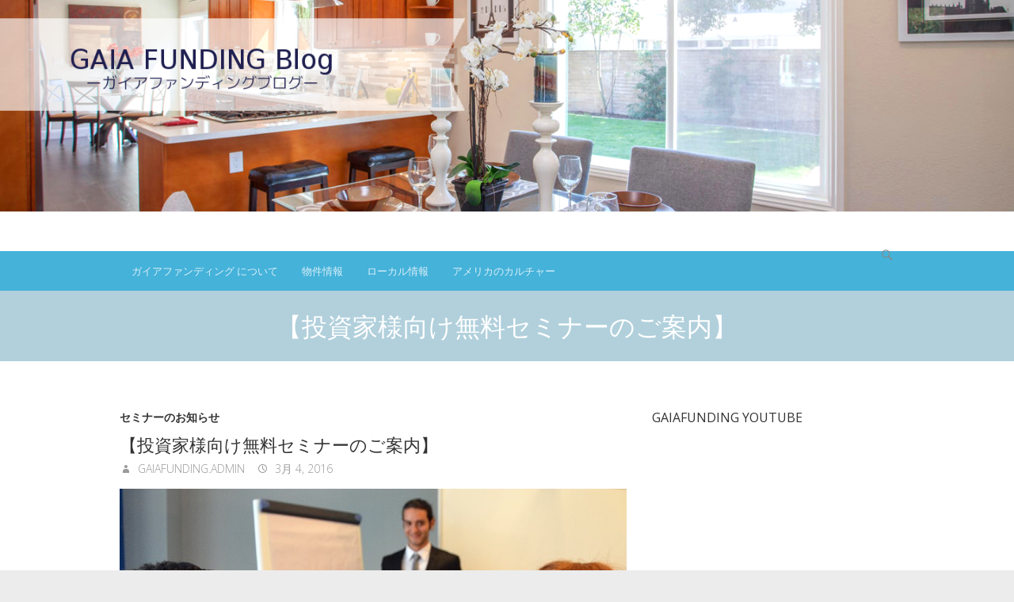

--- FILE ---
content_type: text/html; charset=UTF-8
request_url: http://blog.gaiafunding.jp/2016/03/04/%E3%80%90%E6%8A%95%E8%B3%87%E5%AE%B6%E6%A7%98%E5%90%91%E3%81%91%E7%84%A1%E6%96%99%E3%82%BB%E3%83%9F%E3%83%8A%E3%83%BC%E3%81%AE%E3%81%94%E6%A1%88%E5%86%85%E3%80%91/
body_size: 10324
content:
<!DOCTYPE html>
<!--[if IE 7]>
<html class="ie ie7" lang="ja">
<![endif]-->
<!--[if IE 8]>
<html class="ie ie8" lang="ja">
<![endif]-->
<!--[if !(IE 7) | !(IE 8) ]><!-->
<html lang="ja">
<!--<![endif]-->
<head>
	<meta charset="UTF-8" />
				<meta name="viewport" content="width=device-width, initial-scale=1, maximum-scale=1">
			<link rel="profile" href="http://gmpg.org/xfn/11" />
	<link rel="pingback" href="http://blog.gaiafunding.jp/xmlrpc.php" />
	<!--[if lt IE 9]>
		<script src="http://blog.gaiafunding.jp/wp-content/themes/ultimate/js/html5.js"></script>
	<![endif]-->
	<link rel="apple-touch-icon-precomposed" href="http://blog.gaiafunding.jp/wp-content/uploads/2015/09/youtube.png" /><title>【投資家様向け無料セミナーのご案内】 &#8211; ガイアファンディング ブログ</title>
<meta name='robots' content='max-image-preview:large' />
	<style>img:is([sizes="auto" i], [sizes^="auto," i]) { contain-intrinsic-size: 3000px 1500px }</style>
	<link rel='dns-prefetch' href='//fonts.googleapis.com' />
<link rel="alternate" type="application/rss+xml" title="ガイアファンディング ブログ &raquo; フィード" href="http://blog.gaiafunding.jp/feed/" />
<link rel="alternate" type="application/rss+xml" title="ガイアファンディング ブログ &raquo; コメントフィード" href="http://blog.gaiafunding.jp/comments/feed/" />
<link rel="alternate" type="application/rss+xml" title="ガイアファンディング ブログ &raquo; 【投資家様向け無料セミナーのご案内】 のコメントのフィード" href="http://blog.gaiafunding.jp/2016/03/04/%e3%80%90%e6%8a%95%e8%b3%87%e5%ae%b6%e6%a7%98%e5%90%91%e3%81%91%e7%84%a1%e6%96%99%e3%82%bb%e3%83%9f%e3%83%8a%e3%83%bc%e3%81%ae%e3%81%94%e6%a1%88%e5%86%85%e3%80%91/feed/" />
<script type="text/javascript">
/* <![CDATA[ */
window._wpemojiSettings = {"baseUrl":"https:\/\/s.w.org\/images\/core\/emoji\/16.0.1\/72x72\/","ext":".png","svgUrl":"https:\/\/s.w.org\/images\/core\/emoji\/16.0.1\/svg\/","svgExt":".svg","source":{"concatemoji":"http:\/\/blog.gaiafunding.jp\/wp-includes\/js\/wp-emoji-release.min.js?ver=6.8.3"}};
/*! This file is auto-generated */
!function(s,n){var o,i,e;function c(e){try{var t={supportTests:e,timestamp:(new Date).valueOf()};sessionStorage.setItem(o,JSON.stringify(t))}catch(e){}}function p(e,t,n){e.clearRect(0,0,e.canvas.width,e.canvas.height),e.fillText(t,0,0);var t=new Uint32Array(e.getImageData(0,0,e.canvas.width,e.canvas.height).data),a=(e.clearRect(0,0,e.canvas.width,e.canvas.height),e.fillText(n,0,0),new Uint32Array(e.getImageData(0,0,e.canvas.width,e.canvas.height).data));return t.every(function(e,t){return e===a[t]})}function u(e,t){e.clearRect(0,0,e.canvas.width,e.canvas.height),e.fillText(t,0,0);for(var n=e.getImageData(16,16,1,1),a=0;a<n.data.length;a++)if(0!==n.data[a])return!1;return!0}function f(e,t,n,a){switch(t){case"flag":return n(e,"\ud83c\udff3\ufe0f\u200d\u26a7\ufe0f","\ud83c\udff3\ufe0f\u200b\u26a7\ufe0f")?!1:!n(e,"\ud83c\udde8\ud83c\uddf6","\ud83c\udde8\u200b\ud83c\uddf6")&&!n(e,"\ud83c\udff4\udb40\udc67\udb40\udc62\udb40\udc65\udb40\udc6e\udb40\udc67\udb40\udc7f","\ud83c\udff4\u200b\udb40\udc67\u200b\udb40\udc62\u200b\udb40\udc65\u200b\udb40\udc6e\u200b\udb40\udc67\u200b\udb40\udc7f");case"emoji":return!a(e,"\ud83e\udedf")}return!1}function g(e,t,n,a){var r="undefined"!=typeof WorkerGlobalScope&&self instanceof WorkerGlobalScope?new OffscreenCanvas(300,150):s.createElement("canvas"),o=r.getContext("2d",{willReadFrequently:!0}),i=(o.textBaseline="top",o.font="600 32px Arial",{});return e.forEach(function(e){i[e]=t(o,e,n,a)}),i}function t(e){var t=s.createElement("script");t.src=e,t.defer=!0,s.head.appendChild(t)}"undefined"!=typeof Promise&&(o="wpEmojiSettingsSupports",i=["flag","emoji"],n.supports={everything:!0,everythingExceptFlag:!0},e=new Promise(function(e){s.addEventListener("DOMContentLoaded",e,{once:!0})}),new Promise(function(t){var n=function(){try{var e=JSON.parse(sessionStorage.getItem(o));if("object"==typeof e&&"number"==typeof e.timestamp&&(new Date).valueOf()<e.timestamp+604800&&"object"==typeof e.supportTests)return e.supportTests}catch(e){}return null}();if(!n){if("undefined"!=typeof Worker&&"undefined"!=typeof OffscreenCanvas&&"undefined"!=typeof URL&&URL.createObjectURL&&"undefined"!=typeof Blob)try{var e="postMessage("+g.toString()+"("+[JSON.stringify(i),f.toString(),p.toString(),u.toString()].join(",")+"));",a=new Blob([e],{type:"text/javascript"}),r=new Worker(URL.createObjectURL(a),{name:"wpTestEmojiSupports"});return void(r.onmessage=function(e){c(n=e.data),r.terminate(),t(n)})}catch(e){}c(n=g(i,f,p,u))}t(n)}).then(function(e){for(var t in e)n.supports[t]=e[t],n.supports.everything=n.supports.everything&&n.supports[t],"flag"!==t&&(n.supports.everythingExceptFlag=n.supports.everythingExceptFlag&&n.supports[t]);n.supports.everythingExceptFlag=n.supports.everythingExceptFlag&&!n.supports.flag,n.DOMReady=!1,n.readyCallback=function(){n.DOMReady=!0}}).then(function(){return e}).then(function(){var e;n.supports.everything||(n.readyCallback(),(e=n.source||{}).concatemoji?t(e.concatemoji):e.wpemoji&&e.twemoji&&(t(e.twemoji),t(e.wpemoji)))}))}((window,document),window._wpemojiSettings);
/* ]]> */
</script>
<style id='wp-emoji-styles-inline-css' type='text/css'>

	img.wp-smiley, img.emoji {
		display: inline !important;
		border: none !important;
		box-shadow: none !important;
		height: 1em !important;
		width: 1em !important;
		margin: 0 0.07em !important;
		vertical-align: -0.1em !important;
		background: none !important;
		padding: 0 !important;
	}
</style>
<link rel='stylesheet' id='wp-block-library-css' href='http://blog.gaiafunding.jp/wp-includes/css/dist/block-library/style.min.css?ver=6.8.3' type='text/css' media='all' />
<style id='classic-theme-styles-inline-css' type='text/css'>
/*! This file is auto-generated */
.wp-block-button__link{color:#fff;background-color:#32373c;border-radius:9999px;box-shadow:none;text-decoration:none;padding:calc(.667em + 2px) calc(1.333em + 2px);font-size:1.125em}.wp-block-file__button{background:#32373c;color:#fff;text-decoration:none}
</style>
<style id='global-styles-inline-css' type='text/css'>
:root{--wp--preset--aspect-ratio--square: 1;--wp--preset--aspect-ratio--4-3: 4/3;--wp--preset--aspect-ratio--3-4: 3/4;--wp--preset--aspect-ratio--3-2: 3/2;--wp--preset--aspect-ratio--2-3: 2/3;--wp--preset--aspect-ratio--16-9: 16/9;--wp--preset--aspect-ratio--9-16: 9/16;--wp--preset--color--black: #000000;--wp--preset--color--cyan-bluish-gray: #abb8c3;--wp--preset--color--white: #ffffff;--wp--preset--color--pale-pink: #f78da7;--wp--preset--color--vivid-red: #cf2e2e;--wp--preset--color--luminous-vivid-orange: #ff6900;--wp--preset--color--luminous-vivid-amber: #fcb900;--wp--preset--color--light-green-cyan: #7bdcb5;--wp--preset--color--vivid-green-cyan: #00d084;--wp--preset--color--pale-cyan-blue: #8ed1fc;--wp--preset--color--vivid-cyan-blue: #0693e3;--wp--preset--color--vivid-purple: #9b51e0;--wp--preset--gradient--vivid-cyan-blue-to-vivid-purple: linear-gradient(135deg,rgba(6,147,227,1) 0%,rgb(155,81,224) 100%);--wp--preset--gradient--light-green-cyan-to-vivid-green-cyan: linear-gradient(135deg,rgb(122,220,180) 0%,rgb(0,208,130) 100%);--wp--preset--gradient--luminous-vivid-amber-to-luminous-vivid-orange: linear-gradient(135deg,rgba(252,185,0,1) 0%,rgba(255,105,0,1) 100%);--wp--preset--gradient--luminous-vivid-orange-to-vivid-red: linear-gradient(135deg,rgba(255,105,0,1) 0%,rgb(207,46,46) 100%);--wp--preset--gradient--very-light-gray-to-cyan-bluish-gray: linear-gradient(135deg,rgb(238,238,238) 0%,rgb(169,184,195) 100%);--wp--preset--gradient--cool-to-warm-spectrum: linear-gradient(135deg,rgb(74,234,220) 0%,rgb(151,120,209) 20%,rgb(207,42,186) 40%,rgb(238,44,130) 60%,rgb(251,105,98) 80%,rgb(254,248,76) 100%);--wp--preset--gradient--blush-light-purple: linear-gradient(135deg,rgb(255,206,236) 0%,rgb(152,150,240) 100%);--wp--preset--gradient--blush-bordeaux: linear-gradient(135deg,rgb(254,205,165) 0%,rgb(254,45,45) 50%,rgb(107,0,62) 100%);--wp--preset--gradient--luminous-dusk: linear-gradient(135deg,rgb(255,203,112) 0%,rgb(199,81,192) 50%,rgb(65,88,208) 100%);--wp--preset--gradient--pale-ocean: linear-gradient(135deg,rgb(255,245,203) 0%,rgb(182,227,212) 50%,rgb(51,167,181) 100%);--wp--preset--gradient--electric-grass: linear-gradient(135deg,rgb(202,248,128) 0%,rgb(113,206,126) 100%);--wp--preset--gradient--midnight: linear-gradient(135deg,rgb(2,3,129) 0%,rgb(40,116,252) 100%);--wp--preset--font-size--small: 13px;--wp--preset--font-size--medium: 20px;--wp--preset--font-size--large: 36px;--wp--preset--font-size--x-large: 42px;--wp--preset--spacing--20: 0.44rem;--wp--preset--spacing--30: 0.67rem;--wp--preset--spacing--40: 1rem;--wp--preset--spacing--50: 1.5rem;--wp--preset--spacing--60: 2.25rem;--wp--preset--spacing--70: 3.38rem;--wp--preset--spacing--80: 5.06rem;--wp--preset--shadow--natural: 6px 6px 9px rgba(0, 0, 0, 0.2);--wp--preset--shadow--deep: 12px 12px 50px rgba(0, 0, 0, 0.4);--wp--preset--shadow--sharp: 6px 6px 0px rgba(0, 0, 0, 0.2);--wp--preset--shadow--outlined: 6px 6px 0px -3px rgba(255, 255, 255, 1), 6px 6px rgba(0, 0, 0, 1);--wp--preset--shadow--crisp: 6px 6px 0px rgba(0, 0, 0, 1);}:where(.is-layout-flex){gap: 0.5em;}:where(.is-layout-grid){gap: 0.5em;}body .is-layout-flex{display: flex;}.is-layout-flex{flex-wrap: wrap;align-items: center;}.is-layout-flex > :is(*, div){margin: 0;}body .is-layout-grid{display: grid;}.is-layout-grid > :is(*, div){margin: 0;}:where(.wp-block-columns.is-layout-flex){gap: 2em;}:where(.wp-block-columns.is-layout-grid){gap: 2em;}:where(.wp-block-post-template.is-layout-flex){gap: 1.25em;}:where(.wp-block-post-template.is-layout-grid){gap: 1.25em;}.has-black-color{color: var(--wp--preset--color--black) !important;}.has-cyan-bluish-gray-color{color: var(--wp--preset--color--cyan-bluish-gray) !important;}.has-white-color{color: var(--wp--preset--color--white) !important;}.has-pale-pink-color{color: var(--wp--preset--color--pale-pink) !important;}.has-vivid-red-color{color: var(--wp--preset--color--vivid-red) !important;}.has-luminous-vivid-orange-color{color: var(--wp--preset--color--luminous-vivid-orange) !important;}.has-luminous-vivid-amber-color{color: var(--wp--preset--color--luminous-vivid-amber) !important;}.has-light-green-cyan-color{color: var(--wp--preset--color--light-green-cyan) !important;}.has-vivid-green-cyan-color{color: var(--wp--preset--color--vivid-green-cyan) !important;}.has-pale-cyan-blue-color{color: var(--wp--preset--color--pale-cyan-blue) !important;}.has-vivid-cyan-blue-color{color: var(--wp--preset--color--vivid-cyan-blue) !important;}.has-vivid-purple-color{color: var(--wp--preset--color--vivid-purple) !important;}.has-black-background-color{background-color: var(--wp--preset--color--black) !important;}.has-cyan-bluish-gray-background-color{background-color: var(--wp--preset--color--cyan-bluish-gray) !important;}.has-white-background-color{background-color: var(--wp--preset--color--white) !important;}.has-pale-pink-background-color{background-color: var(--wp--preset--color--pale-pink) !important;}.has-vivid-red-background-color{background-color: var(--wp--preset--color--vivid-red) !important;}.has-luminous-vivid-orange-background-color{background-color: var(--wp--preset--color--luminous-vivid-orange) !important;}.has-luminous-vivid-amber-background-color{background-color: var(--wp--preset--color--luminous-vivid-amber) !important;}.has-light-green-cyan-background-color{background-color: var(--wp--preset--color--light-green-cyan) !important;}.has-vivid-green-cyan-background-color{background-color: var(--wp--preset--color--vivid-green-cyan) !important;}.has-pale-cyan-blue-background-color{background-color: var(--wp--preset--color--pale-cyan-blue) !important;}.has-vivid-cyan-blue-background-color{background-color: var(--wp--preset--color--vivid-cyan-blue) !important;}.has-vivid-purple-background-color{background-color: var(--wp--preset--color--vivid-purple) !important;}.has-black-border-color{border-color: var(--wp--preset--color--black) !important;}.has-cyan-bluish-gray-border-color{border-color: var(--wp--preset--color--cyan-bluish-gray) !important;}.has-white-border-color{border-color: var(--wp--preset--color--white) !important;}.has-pale-pink-border-color{border-color: var(--wp--preset--color--pale-pink) !important;}.has-vivid-red-border-color{border-color: var(--wp--preset--color--vivid-red) !important;}.has-luminous-vivid-orange-border-color{border-color: var(--wp--preset--color--luminous-vivid-orange) !important;}.has-luminous-vivid-amber-border-color{border-color: var(--wp--preset--color--luminous-vivid-amber) !important;}.has-light-green-cyan-border-color{border-color: var(--wp--preset--color--light-green-cyan) !important;}.has-vivid-green-cyan-border-color{border-color: var(--wp--preset--color--vivid-green-cyan) !important;}.has-pale-cyan-blue-border-color{border-color: var(--wp--preset--color--pale-cyan-blue) !important;}.has-vivid-cyan-blue-border-color{border-color: var(--wp--preset--color--vivid-cyan-blue) !important;}.has-vivid-purple-border-color{border-color: var(--wp--preset--color--vivid-purple) !important;}.has-vivid-cyan-blue-to-vivid-purple-gradient-background{background: var(--wp--preset--gradient--vivid-cyan-blue-to-vivid-purple) !important;}.has-light-green-cyan-to-vivid-green-cyan-gradient-background{background: var(--wp--preset--gradient--light-green-cyan-to-vivid-green-cyan) !important;}.has-luminous-vivid-amber-to-luminous-vivid-orange-gradient-background{background: var(--wp--preset--gradient--luminous-vivid-amber-to-luminous-vivid-orange) !important;}.has-luminous-vivid-orange-to-vivid-red-gradient-background{background: var(--wp--preset--gradient--luminous-vivid-orange-to-vivid-red) !important;}.has-very-light-gray-to-cyan-bluish-gray-gradient-background{background: var(--wp--preset--gradient--very-light-gray-to-cyan-bluish-gray) !important;}.has-cool-to-warm-spectrum-gradient-background{background: var(--wp--preset--gradient--cool-to-warm-spectrum) !important;}.has-blush-light-purple-gradient-background{background: var(--wp--preset--gradient--blush-light-purple) !important;}.has-blush-bordeaux-gradient-background{background: var(--wp--preset--gradient--blush-bordeaux) !important;}.has-luminous-dusk-gradient-background{background: var(--wp--preset--gradient--luminous-dusk) !important;}.has-pale-ocean-gradient-background{background: var(--wp--preset--gradient--pale-ocean) !important;}.has-electric-grass-gradient-background{background: var(--wp--preset--gradient--electric-grass) !important;}.has-midnight-gradient-background{background: var(--wp--preset--gradient--midnight) !important;}.has-small-font-size{font-size: var(--wp--preset--font-size--small) !important;}.has-medium-font-size{font-size: var(--wp--preset--font-size--medium) !important;}.has-large-font-size{font-size: var(--wp--preset--font-size--large) !important;}.has-x-large-font-size{font-size: var(--wp--preset--font-size--x-large) !important;}
:where(.wp-block-post-template.is-layout-flex){gap: 1.25em;}:where(.wp-block-post-template.is-layout-grid){gap: 1.25em;}
:where(.wp-block-columns.is-layout-flex){gap: 2em;}:where(.wp-block-columns.is-layout-grid){gap: 2em;}
:root :where(.wp-block-pullquote){font-size: 1.5em;line-height: 1.6;}
</style>
<link rel='stylesheet' id='ultimate_style-css' href='http://blog.gaiafunding.jp/wp-content/themes/ultimate/style.css?ver=6.8.3' type='text/css' media='all' />
<link rel='stylesheet' id='ultimate-responsive-css' href='http://blog.gaiafunding.jp/wp-content/themes/ultimate/css/responsive.css?ver=6.8.3' type='text/css' media='all' />
<link rel='stylesheet' id='google_fonts-css' href='//fonts.googleapis.com/css?family=Open+Sans%3A400%2C300%2C300italic%2C400italic%2C600%2C600italic&#038;ver=6.8.3' type='text/css' media='all' />
<script type="text/javascript" src="http://blog.gaiafunding.jp/wp-includes/js/jquery/jquery.min.js?ver=3.7.1" id="jquery-core-js"></script>
<script type="text/javascript" src="http://blog.gaiafunding.jp/wp-includes/js/jquery/jquery-migrate.min.js?ver=3.4.1" id="jquery-migrate-js"></script>
<script type="text/javascript" src="http://blog.gaiafunding.jp/wp-content/themes/ultimate/js/backtotop.js?ver=6.8.3" id="backtotop-js"></script>
<script type="text/javascript" src="http://blog.gaiafunding.jp/wp-content/themes/ultimate/js/scripts.js?ver=6.8.3" id="scripts-js"></script>
<link rel="https://api.w.org/" href="http://blog.gaiafunding.jp/wp-json/" /><link rel="alternate" title="JSON" type="application/json" href="http://blog.gaiafunding.jp/wp-json/wp/v2/posts/253" /><link rel="EditURI" type="application/rsd+xml" title="RSD" href="http://blog.gaiafunding.jp/xmlrpc.php?rsd" />
<meta name="generator" content="WordPress 6.8.3" />
<link rel="canonical" href="http://blog.gaiafunding.jp/2016/03/04/%e3%80%90%e6%8a%95%e8%b3%87%e5%ae%b6%e6%a7%98%e5%90%91%e3%81%91%e7%84%a1%e6%96%99%e3%82%bb%e3%83%9f%e3%83%8a%e3%83%bc%e3%81%ae%e3%81%94%e6%a1%88%e5%86%85%e3%80%91/" />
<link rel='shortlink' href='http://blog.gaiafunding.jp/?p=253' />
<link rel="alternate" title="oEmbed (JSON)" type="application/json+oembed" href="http://blog.gaiafunding.jp/wp-json/oembed/1.0/embed?url=http%3A%2F%2Fblog.gaiafunding.jp%2F2016%2F03%2F04%2F%25e3%2580%2590%25e6%258a%2595%25e8%25b3%2587%25e5%25ae%25b6%25e6%25a7%2598%25e5%2590%2591%25e3%2581%2591%25e7%2584%25a1%25e6%2596%2599%25e3%2582%25bb%25e3%2583%259f%25e3%2583%258a%25e3%2583%25bc%25e3%2581%25ae%25e3%2581%2594%25e6%25a1%2588%25e5%2586%2585%25e3%2580%2591%2F" />
<link rel="alternate" title="oEmbed (XML)" type="text/xml+oembed" href="http://blog.gaiafunding.jp/wp-json/oembed/1.0/embed?url=http%3A%2F%2Fblog.gaiafunding.jp%2F2016%2F03%2F04%2F%25e3%2580%2590%25e6%258a%2595%25e8%25b3%2587%25e5%25ae%25b6%25e6%25a7%2598%25e5%2590%2591%25e3%2581%2591%25e7%2584%25a1%25e6%2596%2599%25e3%2582%25bb%25e3%2583%259f%25e3%2583%258a%25e3%2583%25bc%25e3%2581%25ae%25e3%2581%2594%25e6%25a1%2588%25e5%2586%2585%25e3%2580%2591%2F&#038;format=xml" />
<link rel="icon" href="http://blog.gaiafunding.jp/wp-content/uploads/2016/02/cropped--32x32.png" sizes="32x32" />
<link rel="icon" href="http://blog.gaiafunding.jp/wp-content/uploads/2016/02/cropped--192x192.png" sizes="192x192" />
<link rel="apple-touch-icon" href="http://blog.gaiafunding.jp/wp-content/uploads/2016/02/cropped--180x180.png" />
<meta name="msapplication-TileImage" content="http://blog.gaiafunding.jp/wp-content/uploads/2016/02/cropped--270x270.png" />
</head>
<body class="wp-singular post-template-default single single-post postid-253 single-format-standard wp-theme-ultimate ">
<div class="wrapper">
<header id="branding" >
						<a href="http://blog.gaiafunding.jp/"><img src="http://blog.gaiafunding.jp/wp-content/uploads/2016/02/cropped-blog用1440×300-2-2.png" class="header-image" width="1440" height="300" alt="ガイアファンディング ブログ"> 
			</a>
		<div class="hgroup-wrap">
		<div class="container clearfix">
			<section class="hgroup-right">
			<div class="search-toggle"></div><!-- .search-toggle -->
		<div id="search-box" class="hide">
				<form action="http://blog.gaiafunding.jp/" method="get" class="searchform clearfix">
		<label class="assistive-text">
			Search		</label>
		<input type="search" placeholder="Search" class="s field" name="s">
		<input type="submit" value="Search" class="search-submit">
	</form><!-- .search-form -->
				<span class="arrow"></span>
		</div><!-- #search-box -->
			<button class="menu-toggle">Responsive Menu</button>
			</section><!-- .hgroup-right -->
			</div><!-- .container -->
	</div><!-- .hgroup-wrap -->
			<div class="header-main"
		 >
		<nav id="access" class="clearfix">
				<div class="container clearfix"><ul class="nav-menu"><li id="menu-item-165" class="menu-item menu-item-type-post_type menu-item-object-page menu-item-165"><a href="http://blog.gaiafunding.jp/gaiafunding-about/">ガイアファンディング について</a></li>
<li id="menu-item-166" class="menu-item menu-item-type-taxonomy menu-item-object-category menu-item-166"><a href="http://blog.gaiafunding.jp/category/%e7%89%a9%e4%bb%b6%e6%83%85%e5%a0%b1/">物件情報</a></li>
<li id="menu-item-167" class="menu-item menu-item-type-taxonomy menu-item-object-category menu-item-167"><a href="http://blog.gaiafunding.jp/category/local-information/">ローカル情報</a></li>
<li id="menu-item-168" class="menu-item menu-item-type-taxonomy menu-item-object-category menu-item-168"><a href="http://blog.gaiafunding.jp/category/%e3%82%a2%e3%83%a1%e3%83%aa%e3%82%ab%e3%81%ae%e3%82%ab%e3%83%ab%e3%83%81%e3%83%a3%e3%83%bc/">アメリカのカルチャー</a></li>
</ul></div> </nav><!-- #access -->							<div class="page-title-wrap">
						<div class="container clearfix">
													<h1 class="page-title">【投資家様向け無料セミナーのご案内】</h1><!-- .page-title -->
												</div>
					</div>
			</div><!-- .header-main -->
</header>
<div id="main">
<div class="container clearfix"><div id="primary" class="no-margin-left">
  <div id="content"><section id="post-253 clearfix" class="post-253 post type-post status-publish format-standard has-post-thumbnail hentry category-9">
  <article>
    <header class="entry-header">
            <div class="entry-meta">
        <span class="cat-links">
          <a href="http://blog.gaiafunding.jp/category/%e3%82%bb%e3%83%9f%e3%83%8a%e3%83%bc%e3%81%ae%e3%81%8a%e7%9f%a5%e3%82%89%e3%81%9b/" rel="category tag">セミナーのお知らせ</a>        </span><!-- .cat-links --> 
      </div><!-- .entry-meta -->
      <h2 class="entry-title">
        【投資家様向け無料セミナーのご案内】      </h2> <!-- .entry-title -->
      <div class="entry-meta clearfix">
        <div class="by-author vcard author"><span class="fn">
          <a href="http://blog.gaiafunding.jp/author/admin/"  title="Gaiafunding.admin">
          Gaiafunding.admin          </a></span>
        </div>
        <div class="date updated"><a href="http://blog.gaiafunding.jp/2016/03/04/%e3%80%90%e6%8a%95%e8%b3%87%e5%ae%b6%e6%a7%98%e5%90%91%e3%81%91%e7%84%a1%e6%96%99%e3%82%bb%e3%83%9f%e3%83%8a%e3%83%bc%e3%81%ae%e3%81%94%e6%a1%88%e5%86%85%e3%80%91/" title="1:42 am">
          3月 4, 2016 </a>
        </div>
              </div><!-- .entry-meta --> 
    </header><!-- .entry-header -->
            <figure class="post-featured-image"><a href="http://blog.gaiafunding.jp/2016/03/04/%e3%80%90%e6%8a%95%e8%b3%87%e5%ae%b6%e6%a7%98%e5%90%91%e3%81%91%e7%84%a1%e6%96%99%e3%82%bb%e3%83%9f%e3%83%8a%e3%83%bc%e3%81%ae%e3%81%94%e6%a1%88%e5%86%85%e3%80%91/" title="【投資家様向け無料セミナーのご案内】"><img width="640" height="424" src="http://blog.gaiafunding.jp/wp-content/uploads/2016/03/cbd5e8b11d7538345e0d32fd0864fda1_s.jpg" class="attachment-featured size-featured wp-post-image" alt="【投資家様向け無料セミナーのご案内】" title="【投資家様向け無料セミナーのご案内】" decoding="async" fetchpriority="high" srcset="http://blog.gaiafunding.jp/wp-content/uploads/2016/03/cbd5e8b11d7538345e0d32fd0864fda1_s.jpg 640w, http://blog.gaiafunding.jp/wp-content/uploads/2016/03/cbd5e8b11d7538345e0d32fd0864fda1_s-300x199.jpg 300w" sizes="(max-width: 640px) 100vw, 640px" /></a><span class="arrow"></span></figure>      <div class="entry-content clearfix">
        <p>&nbsp;</p>
<p>2016年3月7日(月)、maneoマーケット、LCレンディング、クラウドリースと4社合同でセミナーを開催いたします。</p>
<p>弊社代表ケルビンの初登壇が急遽決定いたしました！</p>
<p>ソーシャルレンディングでの投資をご検討中のお客様におかれましては、この機会にぜひご参加下さい。</p>
<p>───────────────────────────────────</p>
<p>《開催日時・会場》</p>
<p>▼開催日<br />
2016年3月7日(月)19：00～20：30(受付開始：15分前)</p>
<p>▼会場<br />
東京国際フォーラム　Ｇ-505</p>
<p>アクセス<br />
∟東京都千代田区丸の内3-5-1　(地図)https://www.t-i-forum.co.jp/general/access/<br />
JR、東京メトロ各線｢有楽町駅｣より徒歩1分</p>
<p>▼参加費<br />
無料<br />
法人の投資家の参加も可能です。</p>
<p>▼主催<br />
maneoマーケット株式会社</p>
<p>▼セミナーの内容<br />
投資案件の詳細な内容等について、各社の代表者がご説明させていただきます。</p>
<p>───────────────────────────────────</p>
<p>『講師プロフィール』</p>
<p>≪maneo株式会社、maneoマーケット株式会社　代表取締役　瀧本憲治≫</p>
<p>・不動産投資や、融資業務、証券化業務に従事。<br />
・メールマガジンで個人投資家に情報提供し、投資家からの資金を集めていたことも（社債で）。<br />
・maneo社に出会い、買収後、経営して約5年が経ちました。<br />
・LCレンディング、ガイアファンディングの社外取締役も兼務。<br />
☆ブログ・メルマガ「投資の現場レポート」<br />
http://www.takimotokenji.com/</p>
<p style="margin-top: 3em;">
≪株式会社ＬＣレンディング　代表取締役　山中健司≫</p>
<p>早稲田大学政治経済学部卒業後、住友信託銀行(現 三井住友信託銀行)、<br />
プロミス株式会社(現 SMBCコンシューマーファイナンス株式会社)、<br />
UBI株式会社、UBIfinance株式会社等に勤務。<br />
この間、事業法人向け融資業務、不動産投資ファンド業務、不動産開発・<br />
仲介・管理業務、M&amp;A・事業承継アドバイザリー業務、コンシューマーファイナンス業務、<br />
ファクタリング業務等、金融・不動産業務全般に携わり、<br />
2014年12月より株式会社LCレンディング 代表取締役に就任。</p>
<p style="margin-top: 3em;">
≪ガイアファンディング株式会社　代表取締役　ケルビン・チウ≫</p>
<p>台湾出身。国立台湾大学卒業、ニューヨーク大学でコンピュータサイエンスの修士号を取得。<br />
主にニューヨーク、東京の金融業界でIT/経営戦略、<br />
コンサルタントやエグゼクティブとして17年以上に亘る幅広い経験を持つ。<br />
その活躍の場は、ゴールドマンサックス、JPモルガンチェイス、Citiグループなど多数。<br />
元SBI Japannextの執行役員。<br />
自身も20年近く投資家として世界を飛び回り、<br />
国内外の不動産業界のみならず、株式、コモディティ（アメリカのCommodity Representative免許所有）、FX取引にも精通する。<br />
2015年ガイアファンディング株式会社の代表取締役に就任。</p>
<p style="margin-top: 3em;">
≪株式会社クラウドリース　代表取締役　武谷　勝法≫</p>
<p>1993年～2000年までの7年間、株式会社ワキタにてファイナンスサポートによるベンチャー企業の事業展開支援に従事。<br />
自身が手掛けた新規事業を営業人員50名、<br />
売上規模280億円にまで成長させる。<br />
独立後、(旧)桜ダイニングを創業し飲食ベンチャーとしてレストランビジネスを展開、3年で12店舗の経営を手掛ける。<br />
その後会社員時代のノウハウを活かし飲食ベンチャー、<br />
店舗サポート事業を開始し、年商60億円にまで自社の事業規模を拡大。<br />
アジアの飲食店・トレンド”を毎日配信するフードビジネスニュースサイト「フードスタジアム アジア」の運営代表も務める。</p>
      </div><!-- entry content clearfix -->
        </header>
     
        <footer class="entry-meta clearfix">
              </footer><!-- .entry-meta -->
      <ul class="default-wp-page clearfix">
  <li class="previous">
    <a href="http://blog.gaiafunding.jp/2016/03/03/%e4%b8%ad%e6%9c%9f%e3%83%97%e3%83%ac%e3%83%9f%e3%82%a2%e3%83%a0%e3%83%ad%e3%83%bc%e3%83%b3%e3%83%95%e3%82%a1%e3%83%b3%e3%83%8916%ef%bd%9e17%e5%8f%b7%e5%8b%9f%e9%9b%86%e4%b8%ad%ef%bc%81/" rel="prev"><span class="meta-nav">&larr;</span> 中期プレミアムローンファンド16～18号募集中！</a>  </li>
  <li class="next">
    <a href="http://blog.gaiafunding.jp/2016/03/07/%e6%96%b0%e7%9d%80%e5%8b%95%e7%94%bb%ef%bd%95%ef%bd%90%e3%81%97%e3%81%be%e3%81%97%e3%81%9f%e2%99%aa/" rel="next">新着動画ＵＰしました♪ <span class="meta-nav">&rarr;</span></a>  </li>
</ul>
<div id="comments" class="comments-area">
      </div><!-- #comments .comments-area -->
  </article>
</section><!-- .post -->
</div><!-- #content --></div><!-- #primary -->
<div id="secondary">
  <aside id="randomvideosidebar-3" class="widget randomvideosidebar"><h2 class="widget-title">gaiafunding youtube</h2><iframe width='300' height='200' src='//www.youtube.com/embed/24CJk6PClqs?autoplay=0&loop=0&rel=0' frameborder='0' allowfullscreen></iframe><p class="VideoCaption">案件紹介(中期プレミアムローンファンド20～28号)</p>

</aside><aside id="text-7" class="widget widget_text"><h2 class="widget-title">メディア掲載情報</h2>			<div class="textwidget"></div>
		</aside><aside id="text-13" class="widget widget_text">			<div class="textwidget"><p>▼2018年3月28日掲載▼≪NEW!≫<br />
<a href="https://style.nikkei.com/article/DGXMZO28574010W8A320C1000000">NIKKEI STYLE</a></p>
</div>
		</aside><aside id="text-9" class="widget widget_text">			<div class="textwidget"><p>▼2017年5月22日掲載▼<br />
<a href="https://hbol.jp/140088">ハーバー・ビジネス・オンライン</a></p>
</div>
		</aside><aside id="text-11" class="widget widget_text">			<div class="textwidget"><p>▼2016年2月23日掲載▼<br />
<a href="https://www.gaiafunding.jp/apl/information/news?id=40" target="_blank"><img decoding="async" src="http://blog.gaiafunding.jp/wp-content/uploads/2016/03/blog用掲載社300×100.png" /></a></p>
</div>
		</aside><aside id="categories-5" class="widget widget_categories"><h2 class="widget-title">カテゴリー</h2>
			<ul>
					<li class="cat-item cat-item-1"><a href="http://blog.gaiafunding.jp/category/uncategorized/">Uncategorized</a>
</li>
	<li class="cat-item cat-item-4"><a href="http://blog.gaiafunding.jp/category/%e3%82%a2%e3%83%a1%e3%83%aa%e3%82%ab%e3%81%ae%e3%82%ab%e3%83%ab%e3%83%81%e3%83%a3%e3%83%bc/">アメリカのカルチャー</a>
</li>
	<li class="cat-item cat-item-9"><a href="http://blog.gaiafunding.jp/category/%e3%82%bb%e3%83%9f%e3%83%8a%e3%83%bc%e3%81%ae%e3%81%8a%e7%9f%a5%e3%82%89%e3%81%9b/">セミナーのお知らせ</a>
</li>
	<li class="cat-item cat-item-7"><a href="http://blog.gaiafunding.jp/category/%e3%83%97%e3%83%ac%e3%82%b9%e3%83%aa%e3%83%aa%e3%83%bc%e3%82%b9/">プレスリリース</a>
</li>
	<li class="cat-item cat-item-2"><a href="http://blog.gaiafunding.jp/category/local-information/">ローカル情報</a>
</li>
	<li class="cat-item cat-item-8"><a href="http://blog.gaiafunding.jp/category/%e5%8b%95%e7%94%bb/">動画</a>
</li>
	<li class="cat-item cat-item-11"><a href="http://blog.gaiafunding.jp/category/%e6%a1%88%e4%bb%b6%e9%80%b2%e6%8d%97%e7%8a%b6%e6%b3%81/">案件進捗状況</a>
</li>
	<li class="cat-item cat-item-3"><a href="http://blog.gaiafunding.jp/category/%e7%89%a9%e4%bb%b6%e6%83%85%e5%a0%b1/">物件情報</a>
</li>
	<li class="cat-item cat-item-10"><a href="http://blog.gaiafunding.jp/category/%e7%a4%be%e9%95%b7%e8%a8%98%e4%ba%8b/">社長記事</a>
</li>
			</ul>

			</aside>
		<aside id="recent-posts-4" class="widget widget_recent_entries">
		<h2 class="widget-title">最近の投稿</h2>
		<ul>
											<li>
					<a href="http://blog.gaiafunding.jp/2023/08/23/sf-eurekavalley-2/">【進捗報告】カリフォルニア州サンフランシスコ市ユーリカバレー案件</a>
									</li>
											<li>
					<a href="http://blog.gaiafunding.jp/2023/06/06/garland_tx/">【進捗報告】テキサス州ガーランド市案件</a>
									</li>
											<li>
					<a href="http://blog.gaiafunding.jp/2018/12/21/%e3%80%90%e9%87%8d%e8%a6%81%e3%80%91%e6%8a%95%e8%b3%87%e5%ae%b6%e3%81%ae%e7%9a%86%e6%a7%98%e3%81%b8%e3%81%8a%e8%a9%ab%e3%81%b3%e3%81%a8%e4%bb%8a%e5%be%8c%e3%81%ae%e6%96%b9%e9%87%9d%e3%81%ab%e3%81%a4/">【重要】投資家の皆様へお詫びと今後の方針につきまして</a>
									</li>
											<li>
					<a href="http://blog.gaiafunding.jp/2018/09/09/2576/">シリコンバレー　芸術の秋</a>
									</li>
											<li>
					<a href="http://blog.gaiafunding.jp/2018/08/22/%e3%82%a2%e3%83%aa%e3%82%be%e3%83%8a%e5%b7%9e%e3%80%80%e3%82%b7%e3%83%8b%e3%82%a2%e3%83%ac%e3%82%b8%e3%83%87%e3%83%b3%e3%82%b9/">アリゾナ州のシニアハウジング</a>
									</li>
					</ul>

		</aside><aside id="search-4" class="widget widget_search">	<form action="http://blog.gaiafunding.jp/" method="get" class="searchform clearfix">
		<label class="assistive-text">
			Search		</label>
		<input type="search" placeholder="Search" class="s field" name="s">
		<input type="submit" value="Search" class="search-submit">
	</form><!-- .search-form -->
	</aside><aside id="text-5" class="widget widget_text">			<div class="textwidget"><a href="https://www.facebook.com/gaiafunding/" target="_blank"><img src="http://blog.gaiafunding.jp/wp-content/uploads/2015/09/facebook.png" alt="facebook" width="48" height="48" class="alignnone size-full wp-image-64" /></a></a>　<a href="https://twitter.com/GaiaFunding?ref_src=twsrc%5Etfw" target="_blank"><img src="http://blog.gaiafunding.jp/wp-content/uploads/2015/09/twitter.png" alt="twitter" width="48" height="48" class="alignnone size-full wp-image-65" /></a>　<a href="https://www.youtube.com/channel/UCFVxW8QHkj7Q1EGm2UPQU_A" target="_blank"><img src="http://blog.gaiafunding.jp/wp-content/uploads/2015/09/youtube.png" alt="youtube" width="48" height="48" class="alignnone size-full wp-image-72" /></a></div>
		</aside></div><!-- #secondary -->
</div><!-- .container --></div><!-- #main -->
<footer id="colophon" class="clearfix">
  
	<div id="site-generator">
				<div class="container clearfix"><div class="copyright">Copyright &copy; 2026 <a href="http://blog.gaiafunding.jp/" title="ガイアファンディング ブログ" ><span>ガイアファンディング ブログ</span></a> |  Theme by: <a href="http://themehorse.com" target="_blank" title="Theme Horse" ><span>Theme Horse</span></a> |  Powered by: <a href="http://wordpress.org" target="_blank" title="WordPress"><span>WordPress</span></a></div><!-- .copyright --></div><!-- .container -->	
			</div><!-- #site-generator --><div class="back-to-top"><a href="#branding"> </a></div></footer>
</div><!-- .wrapper -->
<script type="speculationrules">
{"prefetch":[{"source":"document","where":{"and":[{"href_matches":"\/*"},{"not":{"href_matches":["\/wp-*.php","\/wp-admin\/*","\/wp-content\/uploads\/*","\/wp-content\/*","\/wp-content\/plugins\/*","\/wp-content\/themes\/ultimate\/*","\/*\\?(.+)"]}},{"not":{"selector_matches":"a[rel~=\"nofollow\"]"}},{"not":{"selector_matches":".no-prefetch, .no-prefetch a"}}]},"eagerness":"conservative"}]}
</script>
	</body>
</html>
